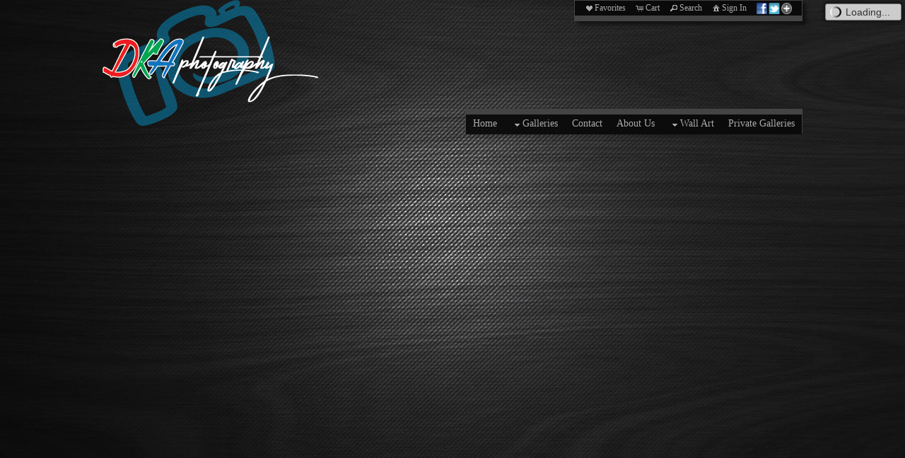

--- FILE ---
content_type: text/html; charset=UTF-8
request_url: https://dka-photography.com/gallery/lowood-show-sat-110/
body_size: 15107
content:

<!DOCTYPE html>
<!--[if IE 7]>    <html class="ie7" xmlns="http://www.w3.org/1999/xhtml" xml:lang="en" lang="en"> <![endif]-->
<!--[if IE 8]>    <html class="ie8" xmlns="http://www.w3.org/1999/xhtml" xml:lang="en" lang="en"> <![endif]-->
<!--[if IE 9]>    <html class="ie9" xmlns="http://www.w3.org/1999/xhtml" xml:lang="en" lang="en"> <![endif]-->
<!--[if gt IE 9]><!--> <html class="" xmlns="http://www.w3.org/1999/xhtml" xml:lang="en" lang="en"> <!--<![endif]-->
<head prefix="og: http://ogp.me/ns# fb: http://ogp.me/ns/fb#">




<meta http-equiv="X-UA-Compatible" content="IE=10,chrome=1">
<meta http-equiv="Content-Type" content="text/html; charset=utf-8" />

<meta name="title" content="DKA Photography" />

<meta name="description" content="" />
<meta name="keywords" content="" /> 
<meta name="resource-type" content="document" />
<meta name="revisit-after" content="30 days" />
<meta name="classification" content="Commercial" />
<meta name="distribution" content="GLOBAL" />
<meta name="doc-class" content="Published" />
<meta name="robots" content="index,follow" />
<meta name="fragment" content="!"> 
<meta name="ehow" content="noclip" /> 

    <meta name = "pinterest" content = "nopin" description = "You can't pin from this website." />

	<meta property="fb:app_id" content="1348782528906263" /> 
	<meta property="og:site_name" content="DKA Photography" />
	<meta property="og:type" content="website" />
	<meta property="og:url" content="http://dka-photography.com" />

	<meta property="og:title" content="DKA Photography" />

    <meta property="og:description" content="" />

    <meta property="og:image" content="https://home.redframe.com/59459/iphoto/photos/0DKA 3b white website logo .png" />

<title>DKA Photography</title>




<script language="javascript" type="text/javascript" src="/mapV5/includes/inc_js.cfm?a=063145773"></script>


<script language="javascript" type="text/javascript"> 
v5.initCType = "gallery";
v5.initCName = "lowood-show-sat-110";
v5.initIName = "";


</script>

<script type="text/javascript">
    
    var _gaq = _gaq || [];
    _gaq.push(['_setAccount', 'UA-78577705-1']);
    _gaq.push(['_trackPageview']);

    (function() {
        var ga = document.createElement('script'); ga.type = 'text/javascript'; ga.async = true;
        ga.src = ('https:' == document.location.protocol ? 'https://ssl' : 'http://www') + '.google-analytics.com/ga.js';
        var s = document.getElementsByTagName('script')[0]; s.parentNode.insertBefore(ga, s);
     })();
</script>

 <script type="text/javascript">
    
    document.onmousedown=disableclick;
    function disableclick(e) { if(typeof(e) == 'undefined' || e.button == 2) { return false; } }
</script>



<link type="text/css" href="/mapV5/css/ui.themes/cool-white/custom.css" rel="stylesheet" />


	<link type="text/css" rel="stylesheet" media="screen" href="/mapV5/v5plugins/plugins.css" />

    	<link type="text/css" media="screen" rel="stylesheet" href="/mapV5/_v5/css/getFullCSS.cfm?template=2&theme=6&style=129&jsupdate=2-29-16&enableCache=0" />
        <link type="text/css" media="screen" rel="stylesheet" href="/mapV5/_v5/css/getClientCSS.cfm?template=2&theme=6&style=129&jsupdate=2-29-16&enableCache=0" />
    


<!--[if LT IE 9]>
<link type="text/css" href="/mapV5/_v5/css/base/base-ie.css" rel="stylesheet" />
<![endif]-->
<!--[if IE 7]>
<link type="text/css" href="/mapV5/_v5/css/base/base-ie7.css" rel="stylesheet" />
<![endif]-->





<link type="text/css" rel="stylesheet" href="/mapV5/v5widgets/widgets.css" />

<link type="text/css" media="screen" rel="stylesheet" href="/mapV5/v5plugins/showcase/showcase.min.css" />

<!--[if lt IE 9]>
<link type="text/css" media="screen" rel="stylesheet" href="/mapV5/v5plugins/showcase/css/showcase-ie.css" />
<![endif]-->

<script type="text/javascript" src="//ajax.googleapis.com/ajax/libs/jquery/1.8.2/jquery.min.js"></script> 
<script language="javascript" type="text/javascript">
var bkupjQuery = (window.jQuery || document.write('<script src="/mapV5/v5js/jquery/jquery-1.8.2.min.js">\x3C/script>')); 
</script>
<script type="text/javascript" src="//ajax.googleapis.com/ajax/libs/jqueryui/1.9.1/jquery-ui.min.js"></script> 
<script language="javascript" type="text/javascript">
var bkupjQueryUI = (typeof jQuery.ui != 'undefined' || document.write('<script src="/mapV5/v5js/jquery/ui.js/jquery-ui-1.9.1.custom.min.js">\x3C/script>')); 
</script>

   	<script type="text/javascript" src="/mapV5/v5js/combine.cfm?jsupdate=2-29-16&enableCache=0&files=jquery.easing/jquery.easing.min.js,jquery.qtip/jquery.qtip-1.0.0-rc3.min.js,jquery.blockUI.js/blockUI.2.31.min.js,jquery.history1/jquery.history.min.js,jquery.hoverIntent/jquery.hoverIntent.minified.js,jquery.imgCenter/jquery.imgCenter.min.js,jquery.preloader/imagepreloader.min.js,jquery.tools/tools.scrollable.min.js,jquery.tools/tools.scrollable.navigator-1.0.2.js,jquery.jVal/jVal.min.js,jquery.colorbox/colorbox/jquery.ifp3box.1.3.20.js,jquery.colorbox/colorbox/jquery.colorbox.1.3.20.js,jquery.pagination/jquery.pagination.min.js,jquery.rating/jquery.rating.min.js,jquery.validation/validation.min.js,jquery.qtip/jquery.qtip-1.0.0-rc3.min.js,swfobject/swfobject.js,jquery.modernizr/modernizr.custom.min.js,jquery.vegas/jquery.vegas.js"></script>
    
	<script type="text/javascript" src="/mapV5/v5plugins/combine.cfm?jsupdate=2-29-16&enableCache=0&files=f_colors/colors.js,f_pageControl/controller.js,f_hook/hook.js,f_header/header.js,f_footer/footer.js,f_background/background.js,f_galleries/gallery.js,f_pages/page.js,f_popUp/colorbox_v5.js,f_lightbox/lightbox.js,f_signin/signin.js,f_imageNav_v5/IV-nav.js,f_imageNav_v5/IV-keypanel.js,f_messaging/messaging.js,f_search/searchbox.js,f_downloaddock/download_dock.js,f_private/private.js,f_overlay/overlay.js,f_menu/ifp3menu.js,f_share/share.js,f_getQuote/quote.js,f_animation/animation.js"></script>
	
    <link type="text/css" rel="stylesheet" href="/mapV5/v5widgets/w_button/button.css" />
    
    <script type="text/javascript" src="https://platform.twitter.com/widgets.js"></script>
    

<script type="text/javascript" language="javascript" src="/mapV5/v5widgets/widgets-js.cfm"></script>




		<script language="javascript" type="text/javascript" src="/mapV5/_v5/css/templates/edge/js/edge3.js"></script>
    
<script type="text/javascript" language="javascript" src="/mapV5/v5plugins/showcase/showcase.min.js"></script>

	<link href="https://home.redframe.com/59459/iphoto/user-styles.css" rel="stylesheet" />


<script type="text/javascript" language="javascript"> 

if (typeof(iLog) == 'undefined') { function iLog(message){ if(typeof console == "object"){ console.log(message); } } }
</script> 




<style type="text/css">
    .bkgssFadeOut{
        visibility: hidden;
        opacity: 0;
        transition: visibility 0s 1.5s, opacity 1.5s linear;
    }
</style>


</head>



<body id="body" class="desktop_body native_header 59459 on_init" oncontextmenu="return false">
    
    
     
    
    <div id="body_overlay_wrapper"><!-- START BACKGROUND OVERLAY -->
    
  
        <div id="body_overlay" class="overlay bg_overlay"><img src="/IFP3-Includes/bkgMasters/110/112.jpg" class="scale" style="-moz-opacity: 0.01; -khtml-opacity: 0.01; opacity: 0.01;" /></div>
    
    	<div class="overlay bg_overlay" id="pattern_overlay" style="background: none;"></div>
    
    </div><!-- END BACKGROUND OVERLAY -->
      
    <div id="css_styles"></div> <!-- REALTIME CSS --> 
    
    
       
    <div id="container"> <!-- START CONTAINER -->
        <div id="inner_container">
            
            <div id="header_wrapper" class="header_wrapper outer_wrapper native"><!-- START HEADER -->
                


<header>
<div class="header header_native native center_wrapper clearfix drop_left ifp3_right logo_left menu_right" id="header">	
    
    
        <div class="nav header_nav alignright clearright" id="header_nav_ifp3">
            <nav><ul id="header_nav1_menu">
                	
        <li id="buttonLB"><a href="#" title="Favorites" onclick="LBtoggle();"><span class="ui-icon ui-icon-heart"></span>Favorites</a></li> 
        
        <li id="buttonCart"><a href="#" title="Shopping Cart" onclick="popBoxCart();"><span class="ui-icon ui-icon-cart"></span>Cart</a></li>
        
        <li id="buttonSearch"><a href="#" title="Search" onclick="popBoxSearch();"><span class="ui-icon ui-icon-search"></span>Search</a></li>
        
        <li id="buttonSignIn"><a href="#" title="Sign In" onclick="popBoxSignIn();"><span class="ui-icon ui-icon-home"></span>Sign In</a></li>
        <li id="buttonSignOut" style="display: none;"><a href="#" title="Sign Out" onclick="popBoxSignIn();"><span class="ui-icon ui-icon-home"></span>Sign Out</a></li>
        
        	<li id="buttonPrivate" style="display: none;"><a href="#" id="header_private_menu_link" title="Private"><span class="ui-icon ui-icon-key"></span>Private</a><div id="header_private_menu" class="drop_left" style="display: none;"></div>
        	</li>
            	
        <li id="buttonShare" style="padding: 0px 4px;"><a href="#" title="Share" onclick="popShare();"><img src="/mapV5/assets/social/new-share-link.png" width="50" height="16" border="0" alt="Share" style="vertical-align: middle;" /></a></li> 
        
            </ul></nav>
        </div>
        
        
        
    
    
    <div id="header_logo" class="header_logo logo alignleft clearleft">
    	<a href="#/page/home/">
        
             	<img src="https://home.redframe.com/59459/iphoto/photos/0DKA 3b white website logo .png" alt="DKA Photography" border="0" class="ie6fix" id="header_logo_img" />
             
        </a>
    </div> 
    
    
	
    

<div class="nav header_nav drop_left alignright clearright" id="header_nav_menu" style="opacity:0;">
<nav> 
    
    
    <ul class="nav_menu topnav" id="header_nav2_menu">
    
    
            <li class="page"><a href="/page/home/">Home</a></li>
        
            <li class="folder"><a href="#"><span class="ui-icon ui-icon-triangle-1-s menu-icon"></span>Galleries</a>
            <ul class="subnav ">
            
            
                        <li class="page"><a href="/page/galleries/">Galleries</a></li>
                    
        <li class="folder"><a href="#"><span class="ui-icon ui-icon-triangle-1-s menu-icon"></span>TEG 3DE October 2025</a>
        <ul class="subnav">
    
            <li class="gallery"><a href="/gallery/teg-sunday-sj-95/">TEG Sunday SJ 95</a></li>
        
            <li class="gallery"><a href="/gallery/teg-sunday-sj-80/">TEG Sunday SJ 80</a></li>
        
            <li class="gallery"><a href="/gallery/teg-sunday-sj-65/">TEG Sunday SJ 65</a></li>
        
            <li class="gallery"><a href="/gallery/teg-saturday-xc-80-a/">TEG Saturday XC 80 a</a></li>
        
            <li class="gallery"><a href="/gallery/teg-saturday-xc-95-a/">TEG Saturday XC 95 a</a></li>
        
            <li class="gallery"><a href="/gallery/teg-saturday-xc-65-a/">TEG Saturday XC 65 a</a></li>
        
            <li class="gallery"><a href="/gallery/teg-saturday-xc-1-star/">TEG Saturday XC 1 Star</a></li>
        
            <li class="gallery"><a href="/gallery/teg-saturday-xc-2-star/">TEG Saturday XC 2 Star</a></li>
        
            <li class="gallery"><a href="/gallery/teg-saturday-xc-3-star/">TEG Saturday XC 3 Star</a></li>
        
            <li class="gallery"><a href="/gallery/teg-saturday-xc-4-star/">TEG Saturday XC 4 Star</a></li>
        
            <li class="gallery"><a href="/gallery/teg-saturday-xc-95-b/">TEG Saturday XC 95 b</a></li>
        
            <li class="gallery"><a href="/gallery/teg-saturday-xc-80-b/">TEG Saturday XC 80 b</a></li>
        
            <li class="gallery"><a href="/gallery/teg-saturday-xc-65-b/">TEG Saturday XC 65 b</a></li>
        
            <li class="gallery"><a href="/gallery/teg-friday-dressage-ring-2-3-4/">TEG Friday Dressage Ring 2,3,4</a></li>
        
                    </ul>
                    </li>
                
        <li class="folder"><a href="#"><span class="ui-icon ui-icon-triangle-1-s menu-icon"></span>FTP ODE September 2025</a>
        <ul class="subnav">
    
            <li class="gallery"><a href="/gallery/ftp-ode-september-2025-80-sj/">FTP ODE September 2025 80 SJ</a></li>
        
            <li class="gallery"><a href="/gallery/ftp-ode-september-2025-65-sj/">FTP ODE September 2025 65 SJ</a></li>
        
            <li class="gallery"><a href="/gallery/ftp-ode-september-2025-65-xc/">FTP ODE September 2025 65 XC</a></li>
        
                    </ul>
                    </li>
                
        <li class="folder"><a href="#"><span class="ui-icon ui-icon-triangle-1-s menu-icon"></span>SREC Show Jumping Spectacular 2025</a>
        <ul class="subnav">
    
        <li class="folder"><a href="#"><span class="ui-icon ui-icon-triangle-1-s menu-icon"></span>SREC SJ Spectacular Day 3 September 14 2025</a>
        <ul class="subnav">
    
            <li class="gallery"><a href="/gallery/srec-sj-spectacular-september-14-2025-105/">SREC SJ Spectacular September 14 2025 105</a></li>
        
            <li class="gallery"><a href="/gallery/srec-sj-spectacular-september-14-2025-105-jo/">SREC SJ Spectacular September 14 2025 105 JO</a></li>
        
            <li class="gallery"><a href="/gallery/srec-sj-spectacular-september-14-2025-110-115/">SREC SJ Spectacular September 14 2025 110-115</a></li>
        
            <li class="gallery"><a href="/gallery/srec-sj-spectacular-september-14-2025-110-115-jo/">SREC SJ Spectacular September 14 2025 110-115 JO</a></li>
        
            <li class="gallery"><a href="/gallery/srec-sj-spectacular-september-14-2025-childrens-championship/">SREC SJ Spectacular September 14 2025 Children's Championship</a></li>
        
            <li class="gallery"><a href="/gallery/srec-sj-spectacular-september-14-2025-125/">SREC SJ Spectacular September 14 2025 125</a></li>
        
            <li class="gallery"><a href="/gallery/srec-sj-spectacular-september-14-2025-grand-prix/">SREC SJ Spectacular September 14 2025 Grand Prix</a></li>
        
            <li class="gallery"><a href="/gallery/srec-sj-spectacular-september-14-2025-grand-prix-jo/">SREC SJ Spectacular September 14 2025 Grand Prix JO</a></li>
        
            <li class="gallery"><a href="/gallery/srec-sj-spectacular-september-14-2025-70-80/">SREC SJ Spectacular September 14 2025 70-80</a></li>
        
            <li class="gallery"><a href="/gallery/srec-sj-spectacular-september-4-2025-70-80-jo/">SREC SJ Spectacular September 4 2025 70-80 JO</a></li>
        
            <li class="gallery"><a href="/gallery/srec-sj-spectacular-september-14-2025-90/">SREC SJ Spectacular September 14 2025 90</a></li>
        
            <li class="gallery"><a href="/gallery/srec-sj-spectacular-september-14-2025-90-jo/">SREC SJ Spectacular September 14 2025 90 JO</a></li>
        
            <li class="gallery"><a href="/gallery/srec-sj-spectacular-september-14-2025-100/">SREC SJ Spectacular September 14 2025 100</a></li>
        
            <li class="gallery"><a href="/gallery/srec-sj-spectacular-september-14-2025-100-jo/">SREC SJ Spectacular September 14 2025 100 JO</a></li>
        
                            </ul>
                            </li>
                        
        <li class="folder"><a href="#"><span class="ui-icon ui-icon-triangle-1-s menu-icon"></span>SREC SJ Spectacular Day 2 September 13 2025</a>
        <ul class="subnav">
    
            <li class="gallery"><a href="/gallery/srec-sj-spectacular-september-13-2025-105/">SREC SJ Spectacular September 13 2025 105</a></li>
        
            <li class="gallery"><a href="/gallery/srec-sj-spectacular-september-13-2025-110-115/">SREC SJ Spectacular September 13 2025 110-115</a></li>
        
            <li class="gallery"><a href="/gallery/srec-sj-spectacular-september-13-2025-125/">SREC SJ Spectacular September 13 2025 125</a></li>
        
            <li class="gallery"><a href="/gallery/srec-sj-spectacular-september-13-2025-135/">SREC SJ Spectacular September 13 2025 135</a></li>
        
            <li class="gallery"><a href="/gallery/srec-sj-spectacular-september-13-2025-65/">SREC SJ Spectacular September 13 2025 65</a></li>
        
            <li class="gallery"><a href="/gallery/srec-sj-spectacular-september-13-2025-75/">SREC SJ Spectacular September 13 2025 75</a></li>
        
            <li class="gallery"><a href="/gallery/srec-sj-spectacular-september-13-2025-85/">SREC SJ Spectacular September 13 2025 85</a></li>
        
            <li class="gallery"><a href="/gallery/srec-sj-spectacular-september-13-2025-95/">SREC SJ Spectacular September 13 2025 95</a></li>
        
                            </ul>
                            </li>
                        
        <li class="folder"><a href="#"><span class="ui-icon ui-icon-triangle-1-s menu-icon"></span>SREC SJ Spectacular Day 1 September 7 2025</a>
        <ul class="subnav">
    
            <li class="gallery"><a href="/gallery/srec-sj-spectacular-september-7-2025-60/">SREC SJ Spectacular September 7 2025 60</a></li>
        
            <li class="gallery"><a href="/gallery/srec-sj-spectacular-september-7-2025-70/">SREC SJ Spectacular September 7 2025 70</a></li>
        
            <li class="gallery"><a href="/gallery/srec-sj-spectacular-september-7-2025-80/">SREC SJ Spectacular September 7 2025 80</a></li>
        
            <li class="gallery"><a href="/gallery/srec-sj-spectacular-september-7-2025-90/">SREC SJ Spectacular September 7 2025 90</a></li>
        
            <li class="gallery"><a href="/gallery/srec-sj-spectacular-september-7-2025-100/">SREC SJ Spectacular September 7 2025 100</a></li>
        
            <li class="gallery"><a href="/gallery/srec-sj-spectacular-september-7-2025-110/">SREC SJ Spectacular September 7 2025 110</a></li>
        
            <li class="gallery"><a href="/gallery/srec-sj-spectacular-september-7-2025-120/">SREC SJ Spectacular September 7 2025 120</a></li>
        
            <li class="gallery"><a href="/gallery/srec-sj-spectacular-september-7-2025-130/">SREC SJ Spectacular September 7 2025 130</a></li>
        
                            </ul>
                            </li>
                        
                    </ul>
                    </li>
                
        <li class="folder"><a href="#"><span class="ui-icon ui-icon-triangle-1-s menu-icon"></span>SREC August 2025</a>
        <ul class="subnav">
    
            <li class="gallery"><a href="/gallery/srec-august-2025-50-60/">SREC August 2025 50-60</a></li>
        
            <li class="gallery"><a href="/gallery/srec-august-2025-70-80/">SREC August 2025 70-80</a></li>
        
            <li class="gallery"><a href="/gallery/srec-august-2025-90-100/">SREC August 2025 90-100</a></li>
        
            <li class="gallery"><a href="/gallery/srec-august-2025-110/">SREC August 2025 110</a></li>
        
            <li class="gallery"><a href="/gallery/srec-august-2025-120/">SREC August 2025 120</a></li>
        
            <li class="gallery"><a href="/gallery/srec-august-2025-130/">SREC August 2025 130</a></li>
        
                    </ul>
                    </li>
                
        <li class="folder"><a href="#"><span class="ui-icon ui-icon-triangle-1-s menu-icon"></span>JPC Gymkhanna 2025</a>
        <ul class="subnav">
    
            <li class="gallery"><a href="/gallery/jpc-gymkhanna-2025-pt-1/">JPC Gymkhanna 2025 Pt 1</a></li>
        
            <li class="gallery"><a href="/gallery/jpc-gymkhanna-2025-pt-2/">JPC Gymkhanna 2025 Pt 2</a></li>
        
                    </ul>
                    </li>
                
        <li class="folder"><a href="#"><span class="ui-icon ui-icon-triangle-1-s menu-icon"></span>Laidley Show 2025</a>
        <ul class="subnav">
    
            <li class="gallery"><a href="/gallery/laidley-show-2025-ring-2-70/">Laidley Show 2025 Ring 2 70</a></li>
        
            <li class="gallery"><a href="/gallery/laidley-show-2025-ring-2-80/">Laidley Show 2025 Ring 2 80</a></li>
        
            <li class="gallery"><a href="/gallery/laidley-show-2025-ring-2-90/">Laidley Show 2025 Ring 2 90</a></li>
        
            <li class="gallery"><a href="/gallery/laidley-show-2025-ring-2-1-0/">Laidley Show 2025 Ring 2 1.0</a></li>
        
            <li class="gallery"><a href="/gallery/laidley-show-2025-ring-1-90/">Laidley Show 2025 Ring 1 90</a></li>
        
            <li class="gallery"><a href="/gallery/laidley-show-2025-ring-1-90-jo/">Laidley Show 2025 Ring 1 90 JO</a></li>
        
            <li class="gallery"><a href="/gallery/laidley-show-2025-ring-1-1-05/">Laidley Show 2025 Ring 1 1.05</a></li>
        
            <li class="gallery"><a href="/gallery/laidley-show-2025-ring-1-1-05-jo/">Laidley Show 2025 Ring 1 1.05 JO</a></li>
        
            <li class="gallery"><a href="/gallery/laidley-show-2025-ring-1-1-10/">Laidley Show 2025 Ring 1 1.10</a></li>
        
            <li class="gallery"><a href="/gallery/laidley-show-2025-ring-1-1-10-jo/">Laidley Show 2025 Ring 1 1.10 JO</a></li>
        
            <li class="gallery"><a href="/gallery/laidley-show-2025-ring-1-1-20/">Laidley Show 2025 Ring 1 1.20</a></li>
        
            <li class="gallery"><a href="/gallery/laidley-show-2025-ring-1-1-20-jo/">Laidley Show 2025 Ring 1 1.20 JO</a></li>
        
            <li class="gallery"><a href="/gallery/laidley-show-2025-ring-1-1-30/">Laidley Show 2025 Ring 1 1.30</a></li>
        
                    </ul>
                    </li>
                
        <li class="folder"><a href="#"><span class="ui-icon ui-icon-triangle-1-s menu-icon"></span>Mudgeeraba Show 2025</a>
        <ul class="subnav">
    
            <li class="gallery"><a href="/gallery/mudgeeraba-show-2025-1-0/">Mudgeeraba Show 2025 1.0</a></li>
        
            <li class="gallery"><a href="/gallery/mudgeeraba-show-2025-1-0-jo/">Mudgeeraba Show 2025 1.0 JO</a></li>
        
            <li class="gallery"><a href="/gallery/mudgeeraba-show-2025-1-10/">Mudgeeraba Show 2025 1.10</a></li>
        
            <li class="gallery"><a href="/gallery/mudgeeraba-show-2025-1-20/">Mudgeeraba Show 2025 1.20</a></li>
        
            <li class="gallery"><a href="/gallery/mudgeeraba-show-2025-1-30/">Mudgeeraba Show 2025 1.30</a></li>
        
            <li class="gallery"><a href="/gallery/mudgeeraba-show-2025-junior-6-bar-round-1/">Mudgeeraba Show 2025 Junior 6 Bar Round 1</a></li>
        
            <li class="gallery"><a href="/gallery/mudgeeraba-show-2025-junior-6-bar-round-2/">Mudgeeraba Show 2025 Junior 6 Bar Round 2</a></li>
        
            <li class="gallery"><a href="/gallery/mudgeeraba-show-2025-junior-6-bar-round-3/">Mudgeeraba Show 2025 Junior 6 Bar Round 3</a></li>
        
            <li class="gallery"><a href="/gallery/mudgeeraba-show-2025-junior-6-bar-round-4/">Mudgeeraba Show 2025 Junior 6 Bar Round 4</a></li>
        
            <li class="gallery"><a href="/gallery/mudgeeraba-show-2025-6-bar-round-1/">Mudgeeraba Show 2025 6 Bar Round 1</a></li>
        
            <li class="gallery"><a href="/gallery/mudgeeraba-show-2025-6-bar-round-2/">Mudgeeraba Show 2025 6 Bar Round 2</a></li>
        
            <li class="gallery"><a href="/gallery/mudgeeraba-show-2025-6-bar-round-3/">Mudgeeraba Show 2025 6 Bar Round 3</a></li>
        
            <li class="gallery"><a href="/gallery/mudgeeraba-show-2025-60/">Mudgeeraba Show 2025 60</a></li>
        
            <li class="gallery"><a href="/gallery/mudgeeraba-show-2025-70/">Mudgeeraba Show 2025 70</a></li>
        
            <li class="gallery"><a href="/gallery/mudgeeraba-show-2025-80/">Mudgeeraba Show 2025 80</a></li>
        
            <li class="gallery"><a href="/gallery/mudgeeraba-show-2025-80-pt-2/">Mudgeeraba Show 2025 80 PT 2</a></li>
        
            <li class="gallery"><a href="/gallery/mudgeeraba-show-2025-90/">Mudgeeraba Show 2025 90</a></li>
        
                    </ul>
                    </li>
                
        <li class="folder"><a href="#"><span class="ui-icon ui-icon-triangle-1-s menu-icon"></span>SREC Training Day June 2025</a>
        <ul class="subnav">
    
            <li class="gallery"><a href="/gallery/srec-training-day-june-2025-45/">SREC Training Day June 2025 45</a></li>
        
            <li class="gallery"><a href="/gallery/srec-training-day-june-2025-60/">SREC Training Day June 2025 60</a></li>
        
            <li class="gallery"><a href="/gallery/srec-training-day-june-2025-70/">SREC Training Day June 2025 70</a></li>
        
            <li class="gallery"><a href="/gallery/srec-training-day-june-2025-80-90/">SREC Training Day June 2025 80-90</a></li>
        
            <li class="gallery"><a href="/gallery/srec-training-day-june-2025-90-100/">SREC Training Day June 2025 90-100</a></li>
        
            <li class="gallery"><a href="/gallery/srec-training-day-june-2025-105/">SREC Training Day June 2025 105</a></li>
        
                    </ul>
                    </li>
                
        <li class="folder"><a href="#"><span class="ui-icon ui-icon-triangle-1-s menu-icon"></span>Lowood Show 2025</a>
        <ul class="subnav">
    
            <li class="gallery"><a href="/gallery/lowood-show-2025-30/">Lowood Show 2025 30</a></li>
        
            <li class="gallery"><a href="/gallery/lowood-show-2025-50/">Lowood Show 2025 50</a></li>
        
            <li class="gallery"><a href="/gallery/lowood-show-2025-70-friday/">Lowood Show 2025 70 Friday</a></li>
        
            <li class="gallery"><a href="/gallery/lowood-show-2025-70/">Lowood Show 2025 70</a></li>
        
            <li class="gallery"><a href="/gallery/lowood-show-2025-80/">Lowood Show 2025 80</a></li>
        
            <li class="gallery"><a href="/gallery/lowood-show-2025-80-jo/">Lowood Show 2025 80 JO</a></li>
        
            <li class="gallery"><a href="/gallery/lowood-show-2025-90/">Lowood Show 2025 90</a></li>
        
            <li class="gallery"><a href="/gallery/lowood-show-2025-100/">Lowood Show 2025 100</a></li>
        
            <li class="gallery"><a href="/gallery/lowood-show-2025-110/">Lowood Show 2025 110</a></li>
        
            <li class="gallery"><a href="/gallery/lowood-show-2025-120/">Lowood Show 2025 120</a></li>
        
                    </ul>
                    </li>
                
        <li class="folder"><a href="#"><span class="ui-icon ui-icon-triangle-1-s menu-icon"></span>SREC May 2025</a>
        <ul class="subnav">
    
            <li class="gallery"><a href="/gallery/srec-may-2025-1-0/">SREC May 2025 1.0</a></li>
        
            <li class="gallery"><a href="/gallery/srec-march-2025-1-0-presentation/">SREC March 2025 1.0 Presentation</a></li>
        
            <li class="gallery"><a href="/gallery/srec-may-2025-1-1/">SREC May 2025 1.1</a></li>
        
            <li class="gallery"><a href="/gallery/srec-may-2025-1-2/">SREC May 2025 1.2</a></li>
        
            <li class="gallery"><a href="/gallery/srec-may-2025-60/">SREC May 2025 60</a></li>
        
            <li class="gallery"><a href="/gallery/srec-may-2025-70/">SREC May 2025 70</a></li>
        
            <li class="gallery"><a href="/gallery/srec-may-2025-80/">SREC May 2025 80</a></li>
        
            <li class="gallery"><a href="/gallery/srec-may-2025-90/">SREC May 2025 90</a></li>
        
                    </ul>
                    </li>
                
        <li class="folder"><a href="#"><span class="ui-icon ui-icon-triangle-1-s menu-icon"></span>JPC CT May 2025</a>
        <ul class="subnav">
    
            <li class="gallery"><a href="/gallery/jpc-ct-may-2025-dressage/">JPC CT May 2025 Dressage</a></li>
        
                    </ul>
                    </li>
                
        <li class="folder"><a href="#"><span class="ui-icon ui-icon-triangle-1-s menu-icon"></span>Marburg Show 2025</a>
        <ul class="subnav">
    
            <li class="gallery"><a href="/gallery/marburg-show-2025-70/">Marburg Show 2025 70</a></li>
        
            <li class="gallery"><a href="/gallery/marburg-show-2025-80/">Marburg Show 2025 80</a></li>
        
            <li class="gallery"><a href="/gallery/marburg-show-2025-90/">Marburg Show 2025 90</a></li>
        
            <li class="gallery"><a href="/gallery/marburg-show-2025-1-0/">Marburg Show 2025 1.0</a></li>
        
            <li class="gallery"><a href="/gallery/marburg-show-2025-1-10/">Marburg Show 2025 1.10</a></li>
        
            <li class="gallery"><a href="/gallery/marburg-show-2025-1-20/">Marburg Show 2025 1.20</a></li>
        
                    </ul>
                    </li>
                
        <li class="folder"><a href="#"><span class="ui-icon ui-icon-triangle-1-s menu-icon"></span>TEG Easter Weekend 2025</a>
        <ul class="subnav">
    
            <li class="gallery"><a href="/gallery/teg-easter-weekend-saturday-x-rails/">TEG Easter Weekend Saturday X RAILS</a></li>
        
            <li class="gallery"><a href="/gallery/teg-easter-weekend-saturday-60/">TEG Easter Weekend Saturday 60</a></li>
        
            <li class="gallery"><a href="/gallery/teg-easter-weekend-saturday-70/">TEG Easter Weekend Saturday 70</a></li>
        
            <li class="gallery"><a href="/gallery/teg-easter-weekend-saturday-80-90/">TEG Easter Weekend Saturday 80 & 90</a></li>
        
            <li class="gallery"><a href="/gallery/teg-easter-weekend-sunday-60/">TEG Easter Weekend Sunday 60</a></li>
        
            <li class="gallery"><a href="/gallery/teg-easter-weekend-sunday-70/">TEG Easter Weekend Sunday 70</a></li>
        
            <li class="gallery"><a href="/gallery/teg-easter-weekend-sunday-80/">TEG Easter Weekend Sunday 80</a></li>
        
                    </ul>
                    </li>
                
        <li class="folder"><a href="#"><span class="ui-icon ui-icon-triangle-1-s menu-icon"></span>TEG Feb 02 2025</a>
        <ul class="subnav">
    
            <li class="gallery"><a href="/gallery/teg-feb-02-2025-sj-60/">TEG Feb 02 2025 SJ 60</a></li>
        
            <li class="gallery"><a href="/gallery/teg-feb-02-2025-sj-70/">TEG Feb 02 2025 SJ 70</a></li>
        
            <li class="gallery"><a href="/gallery/teg-feb-02-2025-sj-80/">TEG Feb 02 2025 SJ 80</a></li>
        
            <li class="gallery"><a href="/gallery/teg-feb-02-2025-sj-90/">TEG Feb 02 2025 SJ 90</a></li>
        
                    </ul>
                    </li>
                
        <li class="folder"><a href="#"><span class="ui-icon ui-icon-triangle-1-s menu-icon"></span>Allora Show 2025</a>
        <ul class="subnav">
    
            <li class="gallery"><a href="/gallery/allora-show-2025-saturday-sj-90-1-0/">Allora Show 2025 Saturday SJ 90-1.0</a></li>
        
            <li class="gallery"><a href="/gallery/allora-show-2025-saturday-sj-1-05/">Allora Show 2025 Saturday SJ 1.05</a></li>
        
            <li class="gallery"><a href="/gallery/allora-show-2025-saturday-sj-1-10/">Allora Show 2025 Saturday SJ 1.10</a></li>
        
            <li class="gallery"><a href="/gallery/allora-show-2025-saturday-sj-1-15/">Allora Show 2025 Saturday SJ 1.15</a></li>
        
            <li class="gallery"><a href="/gallery/allora-show-2025-saturday-sj-1-20/">Allora Show 2025 Saturday SJ 1.20</a></li>
        
            <li class="gallery"><a href="/gallery/allora-show-2025-friday-sj-60/">Allora Show 2025 Friday SJ 60</a></li>
        
            <li class="gallery"><a href="/gallery/allora-show-2025-friday-sj-80/">Allora Show 2025 Friday SJ 80</a></li>
        
            <li class="gallery"><a href="/gallery/allora-show-2025-friday-sj-90/">Allora Show 2025 Friday SJ 90</a></li>
        
            <li class="gallery"><a href="/gallery/allora-show-2025-friday-sj-1-0/">Allora Show 2025 Friday SJ 1.0</a></li>
        
                    </ul>
                    </li>
                
        <li class="folder"><a href="#"><span class="ui-icon ui-icon-triangle-1-s menu-icon"></span>JPC Twilight Dressage Feb 2025</a>
        <ul class="subnav">
    
            <li class="gallery"><a href="/gallery/jpc-twilight-dressage-feb-2025-pt1/">JPC Twilight Dressage Feb 2025 Pt1</a></li>
        
            <li class="gallery"><a href="/gallery/jpc-twilight-dressage-feb-2025-pt2/">JPC Twilight Dressage Feb 2025 Pt2</a></li>
        
                    </ul>
                    </li>
                
        <li class="folder"><a href="#"><span class="ui-icon ui-icon-triangle-1-s menu-icon"></span>SREC March 2025</a>
        <ul class="subnav">
    
            <li class="gallery"><a href="/gallery/srec-march-2025-1-0/">SREC March 2025 1.0</a></li>
        
            <li class="gallery"><a href="/gallery/srec-march-2025-1-10/">SREC March 2025 1.10</a></li>
        
            <li class="gallery"><a href="/gallery/srec-march-2025-1-20/">SREC March 2025 1.20</a></li>
        
            <li class="gallery"><a href="/gallery/srec-march-2025-45/">SREC March 2025 45</a></li>
        
            <li class="gallery"><a href="/gallery/srec-march-2025-60/">SREC March 2025 60</a></li>
        
            <li class="gallery"><a href="/gallery/srec-march-2025-70-80/">SREC March 2025 70-80</a></li>
        
            <li class="gallery"><a href="/gallery/srec-march-2025-90/">SREC March 2025 90</a></li>
        
                    </ul>
                    </li>
                
            </ul>
            </li>
        
            <li class="page"><a href="/page/contact/">Contact</a></li>
        
            <li class="page"><a href="/page/about-us/">About Us</a></li>
        
            <li class="folder"><a href="#"><span class="ui-icon ui-icon-triangle-1-s menu-icon"></span>Wall Art</a>
            <ul class="subnav ">
            
            
                        <li class="page"><a href="/page/specials/">Specials</a></li>
                    
            <li class="gallery"><a href="/gallery/wall-art/">wall art</a></li>
        
            </ul>
            </li>
        
            <li class="page"><a href="/page/private-galleries/">Private Galleries</a></li>
        
    </ul>
    
     </nav>
</div>

<script type="text/javascript">
var menuAnim = 'fade';
</script>

    
    
</div>
</header>



            </div> <!-- END HEADER -->
                                  
            <div id="gallery_wrapper" class="gallery_wrapper outer_wrapper">
                
            </div><!-- GALLERY dynamically loads in -->
                   
            <div id="m_f_wrapper">  <!-- START MAIN/FOOTER -->
                <div id="main_wrapper" class="main_wrapper outer_wrapper">
                  
                </div><!-- MAIN dynamically loads in -->
                                           
                <div id="footer_wrapper" class="footer_wrapper outer_wrapper">  <!-- START FOOTER -->
                    

<footer>
<div class="center_wrapper clearfix" id="footer">	

	
    
    
    
  	<div id="footer_basic" class="full clearfix">
    
        
        <div id="footer_social">
        	
            <a href="http://www.facebook.com/pages/DKA-Photography/156868064500011" target="_blank" title="Facebook"><img src="/mapV5/assets/social/new-facebook24.png" alt="Facebook" width="24" height="24" border="0" /></a>
            
             <a href="#/page/contact/" title="Contact Us"><img src="/mapV5/assets/social/new-email24.png" alt="Contact Us" width="24" height="24" border="0" /></a>
             
        </div>
        
            	
		        <div id="footer_copyright">
					<a href="http://www.redframe.com" target="_blank">Powered by Redframe</a> 
					
					
				</div>
				<div class="clearfix" id="footer_ifp3">
					<span style="font-family:Verdana, Geneva, sans-serif">&copy;</span> DKA Photography 2026
				</div>
        
        
	</div>
</div>
</footer>



<script language="javascript" type="text/javascript">
$(document).ready(function() {
	$('#m_f_wrapper').css({opacity: 0.1}).show();
	$('body').trigger('endFooterLayout');
	$('#m_f_wrapper').css({opacity: 0.0}).hide();
	
});
</script>


                </div><!-- END FOOTER -->        
            </div><!-- END MAIN/FOOTER -->      
        
        </div><!--End inner_container-->        
    </div><!--End container-->  
    
    <div id="core_plugin_wrapper"><!-- START CORE PLUGINS -->
        <link type="text/css" rel="stylesheet" href="/mapV5/v5plugins/f_imageNav_v5/IV-nav.css" />



<div id="IVpanel">
	
    <div id="imageNavbuttons" class="imageNav-toolbar ui-widget-header">
    	
    
        
        <div class="imageNav-buttonset">
            <span>
                <button class="IVNavButtons" id="IVback" title="Previous Image">back</button>                
                <button class="IVNavButtons" id="IVplay" title="Play Slideshow">play</button>
                <button class="IVNavButtons" id="IVforward" title="Next Image">forward</button>
            </span>
            
            <span id="imageMenuSpan" class="imageMenu-subMenu">
                <button class="IVNavButtons IVNavMenuButtons" id="button-imageMenu" title="Title and Caption Options">Options</button>
                <div class="subIVMenu ui-widget-content" id="IVOptions">
                    <ul>
                        <li><a id="IVImageNameButton" href="#">Show Image Name</a></li>
                        <li><a id="IVImageCaptionButton" href="#">Show Caption</a></li>
                    </ul>
                </div>
    
        	</span>
    
            <span id="shareMenuSpan">
                <button class="IVNavButtons" id="button-share" title="Share This Image">Share</button>
                
        	</span>
    
            <span id="IVradio1">
                <input type="radio" id="radioComm" name="radio" title="User Comments" /><label for="radioComm"><span class="ui-icon ui-icon-comment alignleft"></span>Comments</label>
                <input type="radio" id="radioInfo" name="radio" title="Image Information" /><label for="radioInfo"><span class="ui-icon ui-icon-info alignleft"></span>Info</label>
                <input type="radio" id="radioKey" name="radio" title="Image Keywords" /><label for="radioKey"><span class="ui-icon ui-icon-tag alignleft"></span>Keywords</label>
                
            </span>
            
            <span>
                <button class="IVNavButtons" id="button-addToLightbox" title="Add Image To Favorites">Favorites</button>
                <button class="IVNavButtons" id="button-buy" title="Add Image to Cart" style="font-weight:bold;">Buy Now</button>
                <button class="IVNavButtons" id="button-quote" title="Request Quote or Make Inquiry" style="font-weight:bold;">Get Quote</button>
            </span>
        </div>
        
    </div>
       
    
</div>

<link type="text/css" rel="stylesheet" href="/mapV5/v5plugins/f_imageNav_v5/IV-keypanel.css" /> 

<!--[if IE 7]>
<style type="text/css"> 
  .eachCommentWrapper { width: 290px; } 
</style>
<![endif]-->



 

    
					
    <div id="comInfoKey_holder" style="display:none;">
        
        <div id="comInfoKeyTabs">
            <ul id="title33">
                <li><a class="IVtabs" id="tabs1" href="#tabs-1"><span>Comments</span></a></li>
                <li><a class="IVtabs" id="tabs2" href="#tabs-2"><span>Info</span></a></li>
                <li><a class="IVtabs" id="tabs3" href="#tabs-3"><span>Keywords</span></a></li>
            </ul>
            <div id="tabs-1">
                <div id="tabs1-pane" class="keyPanel-pane" style="width:313px;" >

					
                    <div id="comment_pagination" style="display:none"></div>
                    
                    <div style="padding:2px;"></div>
                        
					
                    <div style="position:relative; padding-bottom:8px;">
                        <button id="bt_addNewComment" class="buttonFix" >&nbsp;Add New Comment</button>
                        <div id="commentsAllStar"><img id='starpng1' src='/mapV5/v5plugins/images/stars/star-5-0.png' /></div>
                   </div>
           
                    <div id="addCommentContainer" style="margin-top:1px; position:relative; display:none">
                        <form id="formIV1" action="" method="post">
                        	 <div id="newCommentTitle" class="ui-widget-header">New Comment:</div>
                                 <div id="commentForm">
                                <label class="IVCommentTitle" for="IVInputName">Your Name/Alias:</label>
                                <div class="inputDiv" ><input class="SIfield" type="text" name="IVInputName" id="IVInputName" value="" size="24" onkeyup="javascript:charCheck(this, alphaHumanNames);" onpaste="javascript:charCheck(this, alphaHumanNames);" jVal="{valid:function (val) { if (val.length < 1) return 'Please enter your name'; else return ''; }}"></div>
    
                                <label class="IVCommentTitle" for="IVInputURL">Website Address:</label>
                                <div class="inputDiv" style=""> <input class="SIfield" type="text" name="IVInputURL" id="IVInputURL" value="http://" size="33"  onkeyup="javascript:charCheck(this, safeUrls);" onpaste="javascript:charCheck(this, safeUrls);" /></div>
                               
                                <label class="IVCommentTitle" for="IVInputComment">Add Your Comment:</label>
                                <div class="inputDiv" ><textarea name="IVInputComment" cols="42" rows="3" class="SIfield" id="IVInputComment"   onkeyup="javascript:charCheck(this, safeCharacters1);" onpaste="javascript:charCheck(this, safeCharacters1);" jVal="{valid:function (val) { if (val.length < 1) return 'Please enter your comment'; else return ''; }}"></textarea></div>
                                                
                                <div id="starCombo" >
                                
                                <input name="IVStar" type="radio" class="IVStar" value="1" />
                                <input name="IVStar" type="radio" class="IVStar" value="2" />
                                <input name="IVStar" type="radio" class="IVStar" value="3" />
                                <input name="IVStar" type="radio" class="IVStar" value="4" />
                                <input name="IVStar" type="radio" class="IVStar" value="5" />
                                <input id="IVStarRating" type="hidden" value="0" />
                                </div>
                            </div>
                        </form>
                        <div style="padding:5px;">
                         <button id="bt_addComment" class="buttonFix">&nbsp;Add Comment</button>	 <button id="bt_addCommentCancel" class="buttonFix">Cancel</button>	
                        </div>
                                        
                     </div>
                     
                                                            
                     
                    <div id="commentResults" style="display:none; overflow:auto; position:relative;"> </div>
                                
                                
                     </div>
                        
                    </div>
                <div id="tabs-2">
                        <div id="tabs2-pane" class="keyPanel-pane" style="width:290px;">
                           <p></p>
                         </div>
                </div>
                <div id="tabs-3">
                        <div id="tabs3-pane" class="keyPanel-pane" style="width:250px;">
                            <div id="keywordResults" style="overflow:auto; position:relative;"> </div>
                        </div>
                </div>
        </div>
        
    </div>


<style>
		
	.ifp3WidgetTopCenter2{height:25px; background:url(/mapV5/v5js/ifp3.widgets/css/images/ifp3.widgets/border1.png) 0 -50px repeat-x;}
	.ifp3WidgetIE .ifp3WidgetTopCenter2{background:transparent; filter: progid:DXImageTransform.Microsoft.AlphaImageLoader(src=/mapV5/v5js/ifp3.widgets/css/images/ifp3.widgets/internet_explorer/borderTopCenter.png, sizingMethod='scale');}	
    </style>
    
    
<!--[if lt IE 8]>
 	<style type="text/css"> 
        #LBarea button.browse {  margin:8px 5px; }
        .navi { margin-left: 0px; }
    </style>
<![endif]--> 
<!--[if lt IE 7]>
 	<style type="text/css"> 
        #LBarea .navi a {background:transparent; 0 0 no-repeat; filter: progid:DXImageTransform.Microsoft.AlphaImageLoader(src=../v5js/jquery.tools/css/images/navigator.png, sizingMethod='scale');}
    </style>
<![endif]--> 
    
<!--[if lt IE 7]>
 	<style type="text/css"> 
    	.ifp3WidgetTopCenter2{background:transparent; filter: progid:DXImageTransform.Microsoft.AlphaImageLoader(src=/mapV5/v5js/ifp3.widgets/css/images/ifp3.widgets/internet_explorer/borderTopCenter.png, sizingMethod='scale');}
    </style>
<![endif]--> 

<div id="LBpanel">
        <div id="LB_shadow" class="ifp3WidgetTopCenter2" style="width: 100%; display:none;"></div>
        <div id="LBpanel_content" class="ui-widget-content">
            <div class="content clearfix">
            <div id="LBarea"></div>  
            </div>
        </div> 
      <!-- /login -->	
    </div> 
    
    
<link href="/mapV5/v5plugins/f_signin/signin.css" rel="stylesheet" />

   
<div id="signInWrapper">
    <div id="signInContainer">
   
	
    <div id="SIsignOut" class="ui-widget-content" style="display:none; border:none;"> 
        <div style="text-align: center">
            
            <div id="currentAccountMsg" style="display:none;">
                <b>Sign out of current account?</b><br />
                <i>You're signed in as <b><span class="signout_name"></span></b>. To view this Gallery you must sign out. Please click the Sign Out button. Then refresh the page to sign into this gallery.</i>
            </div>

            <div id="signOutMsg">
                <b>Are you sure you want to Sign Out?</b><br />
                <i>You are signed in as <b><span class="signout_name"></span></b></i>
            </div>

            <div class="SIcontent">
            <p style="text-align: center;"><button id="bt_signOutCancel" class="buttonFix">Cancel</button><button id="bt_signOut" class="buttonFix">Sign Out</button></p>
            <span style="font-size: 12px; padding-left: 10px;"><a id="SIwhy2" class="SIwhy" href="#"><div class="ui-state-default  ui-corner-all alignleft"><span class="ui-icon ui-icon-help"></span></div>Why should I sign out?</a></span>
            <div style="padding:5px;"></div>
            </div>
            <div id="SIhidden2" style="display:none;">
                By signing out you will keep others on this computer from viewing your <b>Favorites</b>, <b>Private Galleries</b>, and any other <b>Personal Settings</b> you may have specific to this site.
            </div>
        </div>
    </div>
    
    
   
        
	
    <div id="signInTabs" style="display:none;">
    	
        <ul id="title33">
            <li><a class="SItabs" id="SITabs1" href="#SITabs-1">Sign In</a></li>
            <li><a class="SItabs" id="SITabs2" href="#SITabs-2">Register</a></li>
            <li><a class="SItabs" id="SITabs3" href="#SITabs-3">Forgot Your Password?</a></li>
        </ul>
        
        
        
        <div id="SITabs-1">
            <div>
                <div id="SItabs1-pane">
                	<div id="formSI1">
                    
             		  <div style="margin:0px; text-align:center;">
						  
						  <div id="mustSignInMsg" class="SIcontentHeaderMsg">
						  	<em>You must sign in to view this gallery</em>
						  </div>
						  
						  
                          <div class="SIheader" id="memberSignInMsg">Member Sign In</div>
                          <div class="SIcontent">
                          	<label class="SItitle" for="SIuser">Email/Username:</label>
                            <div class="inputDiv" style=""> <input class="SIfield" type="email" name="SIuser" id="SIuser" value="" size="33" onkeyup="javascript:charCheck(this, usernames);" onpaste="javascript:charCheck(this, usernames);"
                            	jVal="{valid:function (val) { if (val.length < 3) return 'Username must be at least 3 characters'; else return ''; }}"></div>
                                
                            
                            <label class="SItitle" for="SIpwd">Password:</label>
                            <div class="inputDiv" ><input class="SIfield" type="password" name="SIpwd" id="SIpwd" value="" size="33" 
                            	jVal="{valid:function (val) { if (val.length < 2) return 'Password must be at least 2 characters'; else return ''; }}"></div>
                            
                            <div style="padding:5px;"></div>
                            <div style="text-align:center;"><button id="bt_signInCancel" class="buttonFix">Cancel</button><button id="bt_signIn" class="buttonFix">Sign In</button></div>
                            <div style="padding:5px;"></div>
                            <span style="padding-left:10px;"><a id="SIwhy" class="SIwhy" href="#"><div class="ui-state-default  ui-corner-all alignleft"><span class="ui-icon ui-icon-help"></span></div>Why should I sign in?</a></span>
                            <div style="padding:5px;"></div>
                          </div>
                          
                          <div id="SIhidden1" style="display:none;">
                          	To access all the site features, view private galleries or re-visit previously saved favorites, please use the sign in area above. 
                            If this is your first time here please click on the register tab above to create an account.
                            <br /><i><b>Note:</b> Your username is typically your email</i>
                          </div>
                      </div>
						</div>
                    
              </div>
          </div>
        </div>
        


        <div id="SITabs-2">
            <div>
                <div id="SItabs2-pane">
         			<div style="margin:0px; text-align:center;">
                    	<div class="SIheader">Registration Form</div>
                        <div class="SIcontent">
                            <div style="margin-bottom:15px;">
                              Register a <b>free account</b> to access all the site features, view private galleries and save favorite images.
                            </div>
                       		<div id="formSI2">
                            <label class="SItitle" for="SIregEmail">Email:</label>
                            <div class="inputDiv2" style=""> <input class="SIfield" type="email" name="SIregEmail" id="SIregEmail" value="" size="26" onkeyup="javascript:charCheck(this, emails1);" onpaste="javascript:charCheck(this, emails1);" jVal="{valid:/^[a-zA-Z0-9._\-']+@[a-zA-Z0-9.-]+\.[a-zA-Z]{2,4}$/, message:'Please enter your email'}"></div>
                          
                            
                            <label class="SItitle" for="SIregFN">First Name:</label>
                            <div class="inputDiv2" ><input class="SIfield" type="text" name="SIregFN" id="SIregFN" value="" size="26" onkeyup="javascript:charCheck(this, alphaHumanNames);" onpaste="javascript:charCheck(this, alphaHumanNames);" jVal="{valid:function (val) { if (val.length < 1) return 'Invalid First Name'; else return ''; }}"></div>
                            
                            <label class="SItitle" for="SIregLN">Last Name:</label>
                            <div class="inputDiv2"><input class="SIfield" type="text" name="SIregLN" id="SIregLN" value="" size="26" onkeyup="javascript:charCheck(this, alphaHumanNames);" onpaste="javascript:charCheck(this, alphaHumanNames);"
                            	jVal="{valid:function (val) { if (val.length < 1) return 'Please enter your last name'; else return ''; }}"></div>
                                
                                <label class="SItitle" for="SIregPwd">Password:</label>
                            <div class="inputDiv2" ><input class="SIfield" type="password" name="SIregPwd" id="SIregPwd" value="" size="26" onkeyup="javascript:charCheck(this, passwords);" onpaste="javascript:charCheck(this, passwords);"
                            	jVal="{valid:function (val) { if (val.length < 3) return false; else return true; }, message:'Enter a longer password'}"></div>
                            
                            <label class="SItitle" for="SIregPwd2" style="line-height: 10px;">Password:<br /><small>(again)</small></label>
                            <div class="inputDiv2" ><input class="SIfield" type="password" name="SIregPwd2" id="SIregPwd2" value="" size="26" onkeyup="javascript:charCheck(this, passwords);" onpaste="javascript:charCheck(this, passwords);" jVal="{valid:function (val) { if ( val != eval('$(\'#SIregPwd\').val()') ) return false; else return true; }, message:'Passwords do not match'}"></div>
                            
                            <label class="SItitle" for="SIregClue" style="line-height: 10px;">City of Birth:<br /><small>(for password recovery)</small></label>
                            <div class="inputDiv2" ><input class="SIfield" type="text" name="SIregClue" id="SIregClue" value="" size="26" onkeyup="javascript:charCheck(this, alphasOnlyDotDash);" onpaste="javascript:charCheck(this, alphasOnlyDotDash);" jVal="{valid:function (val) { if (val.length < 3) return 'Try a longer word'; else return ''; }}"></div>
    
                            <label class="SItitle" for="SIregComment">Event/Comment:</label><br />
                            <div class="inputDiv2" ><textarea name="SIregComment" cols="26" rows="3" class="SIfield" id="SIregComment" onkeyup="javascript:charCheck(this, safeCharacters1);" onpaste="javascript:charCheck(this, safeCharacters1);"></textarea>
                             </div>
                            
                            <div style="padding:5px;"></div>
                            <div><button id="bt_SIRegCancel" class="buttonFix">Cancel</button><button id="bt_SIRegister" class="buttonFix">Register</button></div>
							</div>
                      	</div>
                 	</div>  
                 </div>
            </div>
        </div>
	
        
        
        
        <div id="SITabs-3">
            <div>
                <div id="SItabs3-pane">
                
                    <div style="margin:0px; text-align:center;">
                        <div class="SIheader">Recover Your Password</div>
                        <div class="SIcontent">
                            <div style="margin-bottom:15px; font-size: 0.9em;">
                            Forgot your Password? No need to register all over again. Just fill in the fields below and we will have an email with your password on its way to you in a few moments.
                            </div>
                            <div id="formSI3">
                                <label class="SItitle" for="SIrecoverEmail">Email Address:</label>
                                <div class="inputDiv"><input class="SIfield" type="text" name="SIrecoverEmail" id="SIrecoverEmail" value="" size="33" 
                                onkeyup="javascript:charCheck(this, emails1);" onpaste="javascript:charCheck(this, emails1);"
                                jVal="{valid:/^[a-zA-Z0-9._%+-#^=!?']+@[a-zA-Z0-9.-]+\.[a-zA-Z]{2,4}$/, message:'Email Address is not valid'}"></div>
                                
                                <label class="SItitle" for="SIrecoverClue">City of Birth:</label>
                                <div class="inputDiv"><input class="SIfield" type="text" name="SIrecoverClue" id="SIrecoverClue" value="" size="33"
                                 onkeyup="javascript:charCheck(this, alphasOnlyDotDash);" onpaste="javascript:charCheck(this, alphasOnlyDotDash);"
                                jVal="{valid:function (val) { if (val.length < 3) return 'Try a longer word'; else return ''; }}"></div>
                                
                                <div style="padding:5px;"></div>
                                <button id="bt_SIPass" class="buttonFix">Submit</button>
                                <div style="padding:5px;"></div>
                            </div>
                        </div>
                    </div>
                
                </div>
            </div>
        </div>
		
        
	
    </div>
    
	
  </div>
</div> 

<link type="text/css" rel="stylesheet" href="/mapV5/v5plugins/f_share/share.css" />	
<div style='display:none'>
    <div id='share_div' class="ui-widget-content">
    	<ul id="share_list">
            <li id="share_list_facebook"><a href="#" id="share_facebook" title="Facebook" class="shareButton"><img src="/mapV5/assets/social/new-facebook24.png" alt="Facebook" width="24" height="24" border="0" />Facebook</a></li>
            <li id="share_list_twitter"><a href="#" id="share_twitter" title="Twitter" class="shareButton"><img src="/mapV5/assets/social/new-twitter24.png" alt="Twitter" width="24" height="24" border="0" />Twitter</a></li>
            <li id="share_list_linkedin"><a href="#" id="share_linkedin" title="LinkedIn" class="shareButton"><img src="/mapV5/assets/social/new-linkedin24.png" alt="LinkedIn" width="24" height="24" border="0" />LinkedIn</a></li>
            <li id="share_list_pinterest"><a href="#" id="share_pinterest" title="Pinterest" class="shareButton"><img src="/mapV5/assets/social/new-pinterest24.png" alt="Pinterest" width="24" height="24" border="0" />Pinterest</a></li>
            <li id="share_list_tumblr"><a href="#" id="share_tumblr" title="Tumblr" class="shareButton"><img src="/mapV5/assets/social/new-tumblr24.png" alt="Tumblr" width="24" height="24" border="0" />Tumblr</a></li>
            <li id="share_list_stumbleupon"><a href="#" id="share_stumbleupon" title="StumbleUpon" class="shareButton"><img src="/mapV5/assets/social/new-stumbleupon24.png" alt="StumbleUpon" width="24" height="24" border="0" />StumbleUpon</a></li>
            <li id="share_list_reddit"> <a href="#" id="share_reddit" title="Reddit" class="shareButton"><img src="/mapV5/assets/social/new-reddit24.png" alt="Reddit" width="24" height="24" border="0" />Reddit</a></li>
            <li id="share_list_email"><a href="#" id="share_email" title="Email" class="shareButton"><img src="/mapV5/assets/social/new-email24.png" alt="Email" width="24" height="24" border="0" />Email</a></li>
        </ul>   
        
        
        <div id='share_email_div' class="ui-widget-content">
    	<div class="contact_form contact_form_medium">
        
          	<div style="font-size: 14px; font-weight: bold;">Share this <span class="share_type">page</span> by email</div>
            <div>
            <label for="contact_share_to" class="reqd">To*</label>
            <input type="text" name="contact_share_to" id="contact_share_to" value="" size="40" onkeyup="javascript:charCheck(this, emails1);" onpaste="javascript:charCheck(this, emails1);" />
            </div>
            
            
            <div>
            <label for="contact_share_from" class="reqd">From*</label>
            <input type="text" name="contact_share_from" id="contact_share_from" value="" size="40" onkeyup="javascript:charCheck(this, emails1);" onpaste="javascript:charCheck(this, emails1);" />
            </div>


			<div>
            <label for="contact_share_subject">Subject*</label>
            <input type="text" name="contact_share_subject" id="contact_share_subject" value="" size="55" onkeyup="javascript:charCheck(this, safeCharacters1);" onpaste="javascript:charCheck(this, safeCharacters1);" />
            </div>
			
            <div>
            <label for="contact_share_message">Message*</label>
            <textarea name="contact_share_message" id="contact_share_message" cols="55" rows="8" onkeyup="javascript:charCheck(this, safeCharactersNL);" onpaste="javascript:charCheck(this, safeCharactersNL);" /></textarea>
            </div>
            
            <div>
            <button type="submit" class="ui-state-banana" id="contact_share_submit" name="contact_share_submit">Send</button>
            <button type="submit" id="contact_share_cancel" name="contact_share_cancel">Cancel</button>
            <div class="contact_share_result"></div></div>
        </div>
    </div>
    </div>
</div>



<div id="loadingMsg" class="loadingMsg" style="display: block; position: fixed; top: 5px; right: 5px; width: 100px; height: 16px; font-size: 14px; line-height: 16px; background: #ccc; color: #333; border: 1px solid #7a7a7a; -moz-border-radius: 3px; -webkit-border-radius: 3px; border-radius: 3px; -moz-box-shadow: 0px 0px 3px 3px rgba(0, 0, 0, 0.3); -webkit-box-shadow: 0px 0px 3px 3px rgba(0, 0, 0, 0.3); box-shadow: 0px 0px 3px 3px rgba(0, 0, 0, 0.3); z-index: 9999999999999; padding: 3px;"><img src="/mapV5/assets/images/preloader_16.gif" border="0" width="16" height="16" alt="" style="margin: 0px 6px 0px 3px;" />Loading...</div> 
<div id="loadingBar" style="display: none; position: absolute; left: 0px; bottom: 0px; width: 100%; height: 8px; background: #000; opacity: 0.2; filter: alpha(opacity=20); -webkit-opacity: 0.2; -moz-opacity: 0.2; z-index: 9999999"><div id="loadingBar_perc" style="display: block; position: absolute; left: 0px; top: 0px; width: 0; height: 8px; background: #fff;"></div></div> 

<link type="text/css" rel="stylesheet" href="/mapV5/v5plugins/f_search/searchbox.css" />

    

<div style='display:none'>
    <div align="center" id='searchbox_div' class="ui-widget-content">
    	<div class="searchTitle">Enter your search terms below.</div>
        <div class="inputDiv"><input class="field" type="text" name="input_search" id="input_search" value="" size="24" onkeyup="javascript:charCheck(this, safeKeywordsNoComma);" onpaste="javascript:charCheck(this, safeKeywordsNoComma);" /><button class="buttonFix" id="bt_searchNow" >Search</button></div>   
    </div>
</div>


<link type="text/css" rel="stylesheet" href="/mapV5/v5plugins/f_downloaddock/download_dock.css" />




<div id="download_dock" style="display: none;">
    <div id="download_dock_div" class="ui-widget-content">
    	 <div id="download_dock_header" class="ui-widget-header">Download Dock</div>
    
        <div id="download_dock_msg">
        <P ALIGN="LEFT"></P><P ALIGN="LEFT"></P><P ALIGN="LEFT"></P><P ALIGN="LEFT">Welcome to the Download Dock. If you have an image key number, please enter it and click submit. You will then be able to download the image.</P><P ALIGN="LEFT"></P><P ALIGN="LEFT">If you do not have an Image Key Number and would like to purchase an image, please do so or contact me with any questions.</P><P ALIGN="LEFT"></P><P ALIGN="LEFT"></P>

        </div>
        
        <div id="download_dock_success" style="padding: 2px; display: none;">
        <div id="download_dock_success_msg" style="margin-bottom: 2px;">
        <p><span class="ui-icon ui-icon-circle-check" style="float: left; width: 16px; height: 16px; margin: 2px 10px 2px 2px;"></span>Thank you! Your Image Key Number was <b>succesfully authenticated</b>.</p>
        </div>
        
		<a href="#" id="download_link" class="button" style="font-size: 18px;">Download File</a>
		
        </div>
        
         <div id="download_dock_error" style="padding: 2px; display: none;">
        <p><span class="ui-icon ui-icon-circle-close" style="float: left; width: 16px; height: 16px; margin: 2px 10px 2px 2px;"></span>Sorry, that Image Key Number was not recognized. Please try again.</p>
        </div>
        
        
        <div id="download_dock_input">
        <input type="text" size="36" id="download_dock_code" onkeyup="javascript:charCheck(this, alphaNums2);" onpaste="javascript:charCheck(this, alphaNums2);" />
        <button type="submit" value="Submit Code" id="download_dock_submit">Submit Code</button>
        </div>
        
        <div id="download_dock_why">
        	<a id="DDwhy" class="" href="#"><div class="ui-state-default  ui-corner-all alignleft"><span class="ui-icon ui-icon-help"></span></div>What is this?</a>
            <div style="padding:5px;"></div>
            </div>
            <div id="DDhidden" style="display:none;">
                The <b>Download Dock</b> lets you download images you've purchased from this site. Enter the <b>Download Key</b> you received with your purchase to start the download.<br /><br />
                If need a Download Key, experience problems with the Download Dock, or have any questions, please <a href="" id="dd_contact">contact us</a>.
                 <p id="downloadIP" style="display:none;">172.31.3.26</p>
            </div>
    	</div>
</div>



<div id="quote-box-wrapper" style="display: none;">
	<div id="quote-box" align="center">
		<div id="quote-box-inner">
            <div align="center" class="quote-box-header"> 
                <h3 class="ui-widget-header">
                    <span id="quote-header-title">
                    
                        Inquiry Form
                    
                    </span>
                    <br />
                    <small>DKA Photography</small>
                </h3>
					
			
               <div class="ui-widget-content"> 
                   <div class="quote-row"><p>Please use the form below to request a quote or make an inquiry.</p></div>
                   
                   <div class="quote-row">    
                      <label><span><strong>Name:*</strong></span></label>
                        <span> <input name="Name" type="text" size="38" value="" onKeyUp="javascript:charCheck(this, alphaHumanNames);" onpaste="javascript:charCheck(this, alphaHumanNames);" /></span>
                   </div>
                    <div class="quote-row">
                        <label><strong>Email:*</strong></label> 
                        
                        <span>
                        
                        <input name="Email" type="text" size="38" value="" onKeyUp="javascript:charCheck(this, emails1);" onpaste="javascript:charCheck(this, emails1);" />
                        </span>
                    </div>
                    
                    <div class="quote-row">
                        <label><strong>Telephone:</strong></label>
                        <span>
                        <input name="Telephone" type="text" size="38" onKeyUp="javascript:charCheck(this, phoneNumber);" onpaste="javascript:charCheck(this, phoneNumber);" />
                        </span>
                    </div>
                    <div class="quote-row"><label><span><strong>Project Name:</strong></span></label></div>
                    <div class="quote-row">
                      <span>
                        <input name="Project" type="text" size="38" value="" onKeyUp="javascript:charCheck(this, safeCharacters1);" onpaste="javascript:charCheck(this, safeCharacters1);" />
                      </span>
                    </div>
              
                   <div class="quote-row"><label class="full_label"><span><strong>Subject/Image Number(s):*</strong></span></label></div>
                   <div class="quote-row">
                        <span>
                        <textarea name="Subject" cols="50" rows="2"  required="yes" message="Please indicate the image(s) your are interested in" onKeyUp="javascript:charCheck(this, safeCharacters1);" onpaste="javascript:charCheck(this, safeCharacters1);"></textarea>
                        </span>
                    </div>
                    
                    <div class="quote-row"><label class="full_label"><span><strong>Comments/Intended Use:</strong></span></label></div>
                    <div class="quote-row">
                        <span>
                        <textarea name="Comments" cols="50" rows="5"  required="yes" message="Please provide some information on your intended use" onKeyUp="javascript:charCheck(this, safeCharacters1);" onpaste="javascript:charCheck(this, safeCharacters1);"></textarea>
                        </span>
                    </div>
                    
                    <div align="center" style="padding: 5px 0px;"> 
                          <input id="submit_quote" type="submit" name="Submit" class="keyButton" value="Send My Inquiry" />
                          <div id="message_status"></div>
                    </div>
            	</div>
            </div>       
      	</div>
	</div>
</div>



<link rel="stylesheet" href="/mapV5/v5plugins/f_rClickMenu/rClickMenu.css" type="text/css" />



	
<script>
rMenuEnabled = false;
$.fn.rClickMenu = function() { }
</script>


    </div><!-- END CORE PLUGINS -->
    
    <script type="text/javascript">
        $(document).ready(function() {  
            //console.log('index_v5.cfm ready');
            setupForSignIn(!v5.SignedInObj.isSignedIn); 
            $('#body, #header_wrapper, #header, #container, #footer_wrapper, #footer, #header_logo, #header_nav_ifp3, #header_nav_menu').rClickMenu();
        }); //END $(document).ready 
        
        
        if(v5.themeID == 10 && v5.headerLayoutType == 'native'){
            $(document).ready(function() {
                v5.Layout.footer.addClass('menuColor');
                v5.Layout.footer.find('a').addClass('menuColor');
                
                addHook('bodyClassesSet', function() {
                    if ($('body').hasClass('is_homepage')){
                        v5.Layout.footer_wrapper.addClass('headerBkgRGBA borderTop');
                    } else {
                        v5.Layout.footer_wrapper.removeClass('headerBkgRGBA borderTop');
                    }
                });
                
                addHook('startMoveToPage', function() {
                   v5.Layout.footer_wrapper.removeClass('headerBkgRGBA borderTop');
                });
            });
        }
    </script>
    
</body>
</html>


--- FILE ---
content_type: text/css
request_url: https://dka-photography.com/mapV5/_v5/css/getClientCSS.cfm?template=2&theme=6&style=129&jsupdate=2-29-16&enableCache=0
body_size: 431
content:

body { 
	background-color: #121212; 
	background-position: center center;
	background-repeat: no-repeat;
	background-attachment: fixed;
	filter: progid:DXImageTransform.Microsoft.gradient(enabled = false);
	-ms-filter: "filter: progid:DXImageTransform.Microsoft.gradient(enabled = false)";
}

.ie9 #body_overlay {
	-ms-filter: "filter: progid:DXImageTransform.Microsoft.gradient(enabled = false)";
}

h1, h2, h3, h4, h5, h6, blockquote, .dropcap1, .dropcap2, .dropcap3, a.more-link, #page_content a.more-link,#gallery_title, .gallery_image_title, .default .sliderheading, .sliderheading { font-family: Aurullent Sans; }

#header_nav_menu ul ul, #header_private_menu ul, .featured, body.mceContentBody, #main_content_inner, #footer, #gallery_wrapper, .gallery_image_desc, .default .slidercontent, .slidercontent { font-family: Tahoma; }

#header { font-family: Tahoma; }


--- FILE ---
content_type: text/css
request_url: https://home.redframe.com/59459/iphoto/user-styles.css
body_size: 732
content:

#header_wrapper {
	/* change header_wrapper code here */
}

#header {
	/* change header code here */
}

#header_nav_ifp3 {
	/* change header_nav_ifp3 code here */
}

#header_logo {
	/* change header_logo code here */
}

#header_nav_menu {
	/* change header_nav_menu code here */
}

.mobilemenu_body #header_nav_ifp3 ul{
     background-color: #CACACA !important;
}

--- FILE ---
content_type: text/css
request_url: https://dka-photography.com/mapV5/v5widgets/w_button/css/button-icons.css
body_size: 625
content:
.widget_button_icon {
	border: none;
    background-color: transparent;
	background-repeat: no-repeat;
    width: 32px;
    height: 32px;
    margin: 3px 0px;
    padding: 0px;
	display: inline-block;
}

.button_left_icon {
	float: left;
}

.button_cleancut.no_label .button_left_icon {
	float: none;
}


.button_cleancut .button_right_icon {
	float: right;
}

.button_cleancut.no_label .button_right_icon {
	float: none;
}

.widget_button_icon_circle {
	background-image: url('/mapV5/assets/buttons/button_icons/circle-icons.png');
}

.widget_button_icon_circle_check {
	background-position:-2px -2px;
}

.widget_button_icon_circle_close {
	background-position:-42px -2px;
}

.widget_button_icon_circle_up {
	background-position:-82px -2px;
}

.widget_button_icon_circle_down {
	background-position:-122px -2px;
}

.widget_button_icon_circle_right {
	background-position:-162px -2px;
}

.widget_button_icon_circle_left {
	background-position:-202px -2px;
}



.widget_button_icon_circle_next {
	background-position:-2px -42px;
}

.widget_button_icon_circle_prev {
	background-position:-42px -42px;
}

.widget_button_icon_circle_last {
	background-position:-82px -42px;
}

.widget_button_icon_circle_first {
	background-position:-122px -42px;
}

.widget_button_icon_circle_minus {
	background-position:-162px -42px;
}

.widget_button_icon_circle_plus {
	background-position:-202px -42px;
}



.widget_button_icon_circle_help {
	background-position:-2px -82px;
}

.widget_button_icon_circle_alert {
	background-position:-42px -82px;
}

.widget_button_icon_circle_star {
	background-position:-82px -82px;
}

.widget_button_icon_circle_zoom {
	background-position:-122px -82px;
}

.widget_button_icon_circle_heart {
	background-position:-162px -82px;
}

.widget_button_icon_circle_rss {
	background-position:-202px -82px;
}


.widget_button_icon_simple {
	background-image: url('/mapV5/assets/buttons/button_icons/simple-icons.png');
}

.widget_button_icon_check {
	background-position:  -2px -2px;
}

.widget_button_icon_close {
	background-position:  -42px -2px;
}

.widget_button_icon_up {
	background-position:  -82px -2px;
}

.widget_button_icon_down {
	background-position:  -122px -2px;
}

.widget_button_icon_right {
	background-position:  -162px -2px;
}

.widget_button_icon_left {
	background-position:  -202px -2px;
}



.widget_button_icon_next {
	background-position:  -2px -42px;
}

.widget_button_icon_prev {
	background-position:  -42px -42px;
}

.widget_button_icon_last {
	background-position:  -82px -42px;
}

.widget_button_icon_first {
	background-position:  -122px -42px;
}

.widget_button_icon_minus {
	background-position:  -162px -42px;
}

.widget_button_icon_plus {
	background-position:  -202px -42px;
}



.widget_button_icon_help {
	background-position:  -2px -82px;
}

.widget_button_icon_alert {
	background-position:  -42px -82px;
}

.widget_button_icon_star {
	background-position:  -82px -82px;
}

.widget_button_icon_zoom {
	background-position:  -122px -82px;
}

.widget_button_icon_heart {
	background-position:  -162px -82px;
}

.widget_button_icon_rss {
	background-position: -202px -82px;
}
